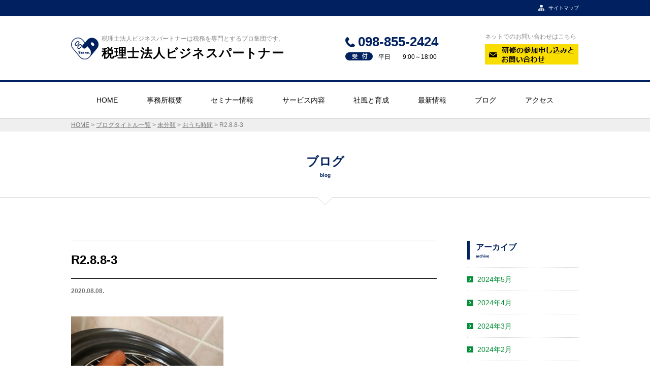

--- FILE ---
content_type: text/html; charset=UTF-8
request_url: https://www.biz-partner.net/archives/2500/r2-8-8-3
body_size: 4919
content:
<!DOCTYPE html>
<html lang="ja">
<head>
	<meta charset="UTF-8">
	
	<meta name="viewport" content="width=device-width,initial-scale=1.0">
	<link rel="stylesheet" href="/wp-content/themes/main/css/common.css">
	<link rel="stylesheet" href="https://www.biz-partner.net/wp-content/themes/main/css/blog.css">

	<!-- Google Fonts▼ -->
	<link href="https://fonts.googleapis.com/css?family=Noto+Serif+JP:200,300,400,500,600,700,900&display=swap&subset=japanese" rel="stylesheet">

	
		<!-- All in One SEO 4.1.1.2 -->
		<title>R2.8.8-3 | 税理士法人ビジネスパートナー</title>
		<meta property="og:site_name" content="税理士法人ビジネスパートナー | 沖縄那覇市の税理士法人のサイト" />
		<meta property="og:type" content="article" />
		<meta property="og:title" content="R2.8.8-3 | 税理士法人ビジネスパートナー" />
		<meta property="article:published_time" content="2020-08-08T00:55:23Z" />
		<meta property="article:modified_time" content="2020-08-08T00:55:23Z" />
		<meta name="twitter:card" content="summary" />
		<meta name="twitter:domain" content="www.biz-partner.net" />
		<meta name="twitter:title" content="R2.8.8-3 | 税理士法人ビジネスパートナー" />
		<script type="application/ld+json" class="aioseo-schema">
			{"@context":"https:\/\/schema.org","@graph":[{"@type":"WebSite","@id":"https:\/\/www.biz-partner.net\/#website","url":"https:\/\/www.biz-partner.net\/","name":"\u7a0e\u7406\u58eb\u6cd5\u4eba\u30d3\u30b8\u30cd\u30b9\u30d1\u30fc\u30c8\u30ca\u30fc","description":"\u6c96\u7e04\u90a3\u8987\u5e02\u306e\u7a0e\u7406\u58eb\u6cd5\u4eba\u306e\u30b5\u30a4\u30c8","publisher":{"@id":"https:\/\/www.biz-partner.net\/#organization"}},{"@type":"Organization","@id":"https:\/\/www.biz-partner.net\/#organization","name":"\u7a0e\u7406\u58eb\u6cd5\u4eba\u30d3\u30b8\u30cd\u30b9\u30d1\u30fc\u30c8\u30ca\u30fc","url":"https:\/\/www.biz-partner.net\/"},{"@type":"BreadcrumbList","@id":"https:\/\/www.biz-partner.net\/archives\/2500\/r2-8-8-3#breadcrumblist","itemListElement":[{"@type":"ListItem","@id":"https:\/\/www.biz-partner.net\/#listItem","position":"1","item":{"@id":"https:\/\/www.biz-partner.net\/#item","name":"\u30db\u30fc\u30e0","description":"\u6c96\u7e04\u90a3\u8987\u5e02\u306e\u7a0e\u7406\u58eb\u6cd5\u4eba\u306e\u30b5\u30a4\u30c8","url":"https:\/\/www.biz-partner.net\/"},"nextItem":"https:\/\/www.biz-partner.net\/archives\/2500\/r2-8-8-3#listItem"},{"@type":"ListItem","@id":"https:\/\/www.biz-partner.net\/archives\/2500\/r2-8-8-3#listItem","position":"2","item":{"@id":"https:\/\/www.biz-partner.net\/archives\/2500\/r2-8-8-3#item","name":"R2.8.8-3","url":"https:\/\/www.biz-partner.net\/archives\/2500\/r2-8-8-3"},"previousItem":"https:\/\/www.biz-partner.net\/#listItem"}]},{"@type":"Person","@id":"https:\/\/www.biz-partner.net\/archives\/author\/kinzei#author","url":"https:\/\/www.biz-partner.net\/archives\/author\/kinzei","name":"kinzei","image":{"@type":"ImageObject","@id":"https:\/\/www.biz-partner.net\/archives\/2500\/r2-8-8-3#authorImage","url":"https:\/\/secure.gravatar.com\/avatar\/e1ac09822f76af414440ab08c114c9fb?s=96&d=mm&r=g","width":"96","height":"96","caption":"kinzei"}},{"@type":"ItemPage","@id":"https:\/\/www.biz-partner.net\/archives\/2500\/r2-8-8-3#itempage","url":"https:\/\/www.biz-partner.net\/archives\/2500\/r2-8-8-3","name":"R2.8.8-3 | \u7a0e\u7406\u58eb\u6cd5\u4eba\u30d3\u30b8\u30cd\u30b9\u30d1\u30fc\u30c8\u30ca\u30fc","inLanguage":"ja","isPartOf":{"@id":"https:\/\/www.biz-partner.net\/#website"},"breadcrumb":{"@id":"https:\/\/www.biz-partner.net\/archives\/2500\/r2-8-8-3#breadcrumblist"},"author":"https:\/\/www.biz-partner.net\/archives\/2500\/r2-8-8-3#author","creator":"https:\/\/www.biz-partner.net\/archives\/2500\/r2-8-8-3#author","datePublished":"2020-08-08T00:55:23+09:00","dateModified":"2020-08-08T00:55:23+09:00"}]}
		</script>
		<!-- All in One SEO -->

<link rel='dns-prefetch' href='//s.w.org' />
<link rel='stylesheet' id='wp-block-library-css'  href='https://www.biz-partner.net/wp-includes/css/dist/block-library/style.min.css?ver=5.7.14' type='text/css' media='all' />
<link rel='stylesheet' id='wp-pagenavi-css'  href='https://www.biz-partner.net/wp-content/plugins/wp-pagenavi/pagenavi-css.css?ver=2.70' type='text/css' media='all' />
<link rel="icon" href="https://www.biz-partner.net/wp-content/uploads/2024/06/cropped-logo02-1-32x32.png" sizes="32x32" />
<link rel="icon" href="https://www.biz-partner.net/wp-content/uploads/2024/06/cropped-logo02-1-192x192.png" sizes="192x192" />
<link rel="apple-touch-icon" href="https://www.biz-partner.net/wp-content/uploads/2024/06/cropped-logo02-1-180x180.png" />
<meta name="msapplication-TileImage" content="https://www.biz-partner.net/wp-content/uploads/2024/06/cropped-logo02-1-270x270.png" />
	<script>
            (function(i,s,o,g,r,a,m){i['GoogleAnalyticsObject']=r;i[r]=i[r]||function(){
                (i[r].q=i[r].q||[]).push(arguments)},i[r].l=1*new Date();a=s.createElement(o),
                m=s.getElementsByTagName(o)[0];a.async=1;a.src=g;m.parentNode.insertBefore(a,m)
            })(window,document,'script','//www.google-analytics.com/analytics.js','ga');

            ga('create', 'UA-73790333-1', 'auto');
            ga('send', 'pageview');

	</script>
</head>
<body data-rsssl=1>

<header>
	<div class="sub_header">
		<div class="container">
			<div class="sub_menu">
				<!--				<a href="/access"><span class="menu_access">アクセス</span></a>-->
				<a href="/sitemap"><span class="menu_sitemap">サイトマップ</span></a>
			</div>
		</div>
	</div>

	<div class="main_header">
		<a class="logo_area" href="/">
			<h1 class="logo">
				<div class="sub_name">税理士法人ビジネスパートナーは税務を専門とするプロ集団です。</div>
				<div class="main_name">税理士法人ビジネスパートナー</div>
			</h1>
		</a>

		<div class="tel pc">
			<div class="number">098-855-2424</div>
			<div class="accept">
				<table>
					<tr>
						<th>平日</th>
						<td>9:00～18:00</td>
					</tr>
					<!--						<tr>-->
					<!--							<th>第2.4.5 土曜日</th>-->
					<!--							<td>9:00～14:00</td>-->
					<!--						</tr>-->
				</table>
			</div>
		</div>

		<div class="contact_info">
			<div class="contact_sub">
				ネットでのお問い合わせはこちら
			</div>
			<a href="/contact">
				<img src="/wp-content/themes/main/images/header/contact_btn.png" alt="お問い合わせ">
			</a>
		</div>
	</div>

</header>

<nav class="global" id="spNav">

	<div class="container">
		<ul>
			<li><a href="/">HOME</a></li>
			<li><a href="/office">事務所概要</a></li>
			<li><a href="/seminar">セミナー情報</a></li>
			<li><a href="/service">サービス内容</a></li>
			<li><a href="/corporate-behavior-style">社風と育成</a></li>

			<li class="sp"><a href="/support">黒字化支援</a></li>
			<li class="sp"><a href="/success">事業継承とM&A</a></li>
			<li class="sp"><a href="/fund">資金調達</a></li>
			<!--			<li><a href="/inherit">相続</a></li>-->

			<li><a href="/news">最新情報</a></li>
			<li><a href="/blog">ブログ</a></li>
			<li><a href="/access">アクセス</a></li>
			<li class="sp"><a href="/client">クライアント</a></li>
			<li class="sp"><a href="/sitemap">サイトマップ</a></li>
			<li class="sp"><a href="/contact">お問い合わせ</a></li>
		</ul>
	</div>

</nav>

	<div class="crumbs_area">
		<div class="crumbs">
			<div class="container">
				<section class="breadcrumbs">
	<!-- Breadcrumb NavXT 6.6.0 -->
<span property="itemListElement" typeof="ListItem"><a property="item" typeof="WebPage" title="Go to 税理士法人ビジネスパートナー." href="https://www.biz-partner.net" class="home"><span property="name">HOME</span></a><meta property="position" content="1"></span> &gt; <span property="itemListElement" typeof="ListItem"><a property="item" typeof="WebPage" title="Go to ブログタイトル一覧." href="https://www.biz-partner.net/blog" class="post-root post post-post"><span property="name">ブログタイトル一覧</span></a><meta property="position" content="2"></span> &gt; <span property="itemListElement" typeof="ListItem"><a property="item" typeof="WebPage" title="Go to the 未分類 category archives." href="https://www.biz-partner.net/archives/category/%e6%9c%aa%e5%88%86%e9%a1%9e?post_type=attachment" class="taxonomy category"><span property="name">未分類</span></a><meta property="position" content="3"></span> &gt; <span property="itemListElement" typeof="ListItem"><a property="item" typeof="WebPage" title="Go to おうち時間." href="https://www.biz-partner.net/archives/2500" class="post post-post"><span property="name">おうち時間</span></a><meta property="position" content="4"></span> &gt; <span property="itemListElement" typeof="ListItem"><span property="name">R2.8.8-3</span><meta property="position" content="5"></span></section>
			</div>
		</div>
	</div>

<article class="blog">
	<div class="page-title">
		<div class="title">
			<h1 class="jp">ブログ</h1>
			<div class="en">blog</div>
		</div>
		<img class="arrow" src="/wp-content/themes/main/images/common/under_arrow.png" alt="">
	</div>

	<div class="container">

		<div class="wrapper">

			<div class="main_column">

				
							<div class="single_post">
								<div class="post_title">R2.8.8-3</div>
								<div class="date">
									2020.08.08.																		<span class="cat"></span>
								</div>
								
								<div class="post_content">
									<p class="attachment"><a href='https://www.biz-partner.net/wp-content/uploads/2020/08/R2.8.8-3-rotated.jpeg'><img width="300" height="400" src="https://www.biz-partner.net/wp-content/uploads/2020/08/R2.8.8-3-300x400.jpeg" class="attachment-medium size-medium" alt="" loading="lazy" srcset="https://www.biz-partner.net/wp-content/uploads/2020/08/R2.8.8-3-300x400.jpeg 300w, https://www.biz-partner.net/wp-content/uploads/2020/08/R2.8.8-3-rotated.jpeg 480w" sizes="(max-width: 300px) 100vw, 300px" /></a></p>
									<div class="to-list">
										<a href="/blog">｜一覧へ戻る｜</a>
									</div>
								</div>
							</div>
							<div class="page-link">
								<div class="prev">
									<a href="https://www.biz-partner.net/archives/2500" rel="prev">おうち時間</a>								</div>
								<div class="next">
																	</div>
							</div>

													
			</div>

			<div class="side_column">
				<div class="side">
	<div class="column">
		<div class="title">
			<div class="jp">アーカイブ</div>
			<div class="en">archive</div>
		</div>
		<ul>
				<li><a href='https://www.biz-partner.net/archives/date/2024/05'>2024年5月</a></li>
	<li><a href='https://www.biz-partner.net/archives/date/2024/04'>2024年4月</a></li>
	<li><a href='https://www.biz-partner.net/archives/date/2024/03'>2024年3月</a></li>
	<li><a href='https://www.biz-partner.net/archives/date/2024/02'>2024年2月</a></li>
	<li><a href='https://www.biz-partner.net/archives/date/2024/01'>2024年1月</a></li>
	<li><a href='https://www.biz-partner.net/archives/date/2023/12'>2023年12月</a></li>
	<li><a href='https://www.biz-partner.net/archives/date/2023/11'>2023年11月</a></li>
	<li><a href='https://www.biz-partner.net/archives/date/2023/10'>2023年10月</a></li>
	<li><a href='https://www.biz-partner.net/archives/date/2023/09'>2023年9月</a></li>
	<li><a href='https://www.biz-partner.net/archives/date/2023/08'>2023年8月</a></li>
	<li><a href='https://www.biz-partner.net/archives/date/2023/07'>2023年7月</a></li>
	<li><a href='https://www.biz-partner.net/archives/date/2023/06'>2023年6月</a></li>
	<li><a href='https://www.biz-partner.net/archives/date/2023/05'>2023年5月</a></li>
	<li><a href='https://www.biz-partner.net/archives/date/2023/04'>2023年4月</a></li>
	<li><a href='https://www.biz-partner.net/archives/date/2023/03'>2023年3月</a></li>
	<li><a href='https://www.biz-partner.net/archives/date/2023/02'>2023年2月</a></li>
	<li><a href='https://www.biz-partner.net/archives/date/2023/01'>2023年1月</a></li>
	<li><a href='https://www.biz-partner.net/archives/date/2022/12'>2022年12月</a></li>
	<li><a href='https://www.biz-partner.net/archives/date/2022/11'>2022年11月</a></li>
	<li><a href='https://www.biz-partner.net/archives/date/2022/10'>2022年10月</a></li>
	<li><a href='https://www.biz-partner.net/archives/date/2022/09'>2022年9月</a></li>
	<li><a href='https://www.biz-partner.net/archives/date/2022/08'>2022年8月</a></li>
	<li><a href='https://www.biz-partner.net/archives/date/2022/07'>2022年7月</a></li>
	<li><a href='https://www.biz-partner.net/archives/date/2022/06'>2022年6月</a></li>
	<li><a href='https://www.biz-partner.net/archives/date/2022/05'>2022年5月</a></li>
	<li><a href='https://www.biz-partner.net/archives/date/2022/04'>2022年4月</a></li>
	<li><a href='https://www.biz-partner.net/archives/date/2022/03'>2022年3月</a></li>
	<li><a href='https://www.biz-partner.net/archives/date/2022/02'>2022年2月</a></li>
	<li><a href='https://www.biz-partner.net/archives/date/2022/01'>2022年1月</a></li>
	<li><a href='https://www.biz-partner.net/archives/date/2021/12'>2021年12月</a></li>
	<li><a href='https://www.biz-partner.net/archives/date/2021/11'>2021年11月</a></li>
	<li><a href='https://www.biz-partner.net/archives/date/2021/10'>2021年10月</a></li>
	<li><a href='https://www.biz-partner.net/archives/date/2021/09'>2021年9月</a></li>
	<li><a href='https://www.biz-partner.net/archives/date/2021/08'>2021年8月</a></li>
	<li><a href='https://www.biz-partner.net/archives/date/2021/07'>2021年7月</a></li>
	<li><a href='https://www.biz-partner.net/archives/date/2021/06'>2021年6月</a></li>
	<li><a href='https://www.biz-partner.net/archives/date/2021/05'>2021年5月</a></li>
	<li><a href='https://www.biz-partner.net/archives/date/2021/04'>2021年4月</a></li>
	<li><a href='https://www.biz-partner.net/archives/date/2021/03'>2021年3月</a></li>
	<li><a href='https://www.biz-partner.net/archives/date/2021/02'>2021年2月</a></li>
	<li><a href='https://www.biz-partner.net/archives/date/2021/01'>2021年1月</a></li>
	<li><a href='https://www.biz-partner.net/archives/date/2020/12'>2020年12月</a></li>
	<li><a href='https://www.biz-partner.net/archives/date/2020/11'>2020年11月</a></li>
	<li><a href='https://www.biz-partner.net/archives/date/2020/10'>2020年10月</a></li>
	<li><a href='https://www.biz-partner.net/archives/date/2020/09'>2020年9月</a></li>
	<li><a href='https://www.biz-partner.net/archives/date/2020/08'>2020年8月</a></li>
	<li><a href='https://www.biz-partner.net/archives/date/2020/07'>2020年7月</a></li>
	<li><a href='https://www.biz-partner.net/archives/date/2020/06'>2020年6月</a></li>
	<li><a href='https://www.biz-partner.net/archives/date/2020/05'>2020年5月</a></li>
	<li><a href='https://www.biz-partner.net/archives/date/2020/04'>2020年4月</a></li>
	<li><a href='https://www.biz-partner.net/archives/date/2020/03'>2020年3月</a></li>
	<li><a href='https://www.biz-partner.net/archives/date/2020/02'>2020年2月</a></li>
	<li><a href='https://www.biz-partner.net/archives/date/2020/01'>2020年1月</a></li>
	<li><a href='https://www.biz-partner.net/archives/date/2019/12'>2019年12月</a></li>
	<li><a href='https://www.biz-partner.net/archives/date/2019/11'>2019年11月</a></li>
	<li><a href='https://www.biz-partner.net/archives/date/2019/10'>2019年10月</a></li>
	<li><a href='https://www.biz-partner.net/archives/date/2019/09'>2019年9月</a></li>
	<li><a href='https://www.biz-partner.net/archives/date/2019/08'>2019年8月</a></li>
	<li><a href='https://www.biz-partner.net/archives/date/2019/07'>2019年7月</a></li>
	<li><a href='https://www.biz-partner.net/archives/date/2019/06'>2019年6月</a></li>
	<li><a href='https://www.biz-partner.net/archives/date/2019/05'>2019年5月</a></li>
	<li><a href='https://www.biz-partner.net/archives/date/2019/04'>2019年4月</a></li>
	<li><a href='https://www.biz-partner.net/archives/date/2019/03'>2019年3月</a></li>
	<li><a href='https://www.biz-partner.net/archives/date/2019/02'>2019年2月</a></li>
	<li><a href='https://www.biz-partner.net/archives/date/2019/01'>2019年1月</a></li>
	<li><a href='https://www.biz-partner.net/archives/date/2018/12'>2018年12月</a></li>
	<li><a href='https://www.biz-partner.net/archives/date/2018/10'>2018年10月</a></li>
	<li><a href='https://www.biz-partner.net/archives/date/2018/08'>2018年8月</a></li>
	<li><a href='https://www.biz-partner.net/archives/date/2018/07'>2018年7月</a></li>
	<li><a href='https://www.biz-partner.net/archives/date/2018/05'>2018年5月</a></li>
	<li><a href='https://www.biz-partner.net/archives/date/2018/04'>2018年4月</a></li>
	<li><a href='https://www.biz-partner.net/archives/date/2018/03'>2018年3月</a></li>
	<li><a href='https://www.biz-partner.net/archives/date/2018/02'>2018年2月</a></li>
	<li><a href='https://www.biz-partner.net/archives/date/2018/01'>2018年1月</a></li>
	<li><a href='https://www.biz-partner.net/archives/date/2017/12'>2017年12月</a></li>
	<li><a href='https://www.biz-partner.net/archives/date/2017/11'>2017年11月</a></li>
	<li><a href='https://www.biz-partner.net/archives/date/2017/10'>2017年10月</a></li>
	<li><a href='https://www.biz-partner.net/archives/date/2017/09'>2017年9月</a></li>
	<li><a href='https://www.biz-partner.net/archives/date/2017/08'>2017年8月</a></li>
	<li><a href='https://www.biz-partner.net/archives/date/2017/07'>2017年7月</a></li>
	<li><a href='https://www.biz-partner.net/archives/date/2017/06'>2017年6月</a></li>
	<li><a href='https://www.biz-partner.net/archives/date/2017/05'>2017年5月</a></li>
	<li><a href='https://www.biz-partner.net/archives/date/2017/04'>2017年4月</a></li>
	<li><a href='https://www.biz-partner.net/archives/date/2017/03'>2017年3月</a></li>
	<li><a href='https://www.biz-partner.net/archives/date/2017/02'>2017年2月</a></li>
	<li><a href='https://www.biz-partner.net/archives/date/2016/09'>2016年9月</a></li>
		</ul>
	</div>
	<div class="column">
		<div class="title">
			<div class="jp">カテゴリー</div>
			<div class="en">category</div>
		</div>
		<ul>
				<li class="cat-item cat-item-1"><a href="https://www.biz-partner.net/archives/category/%e6%9c%aa%e5%88%86%e9%a1%9e">未分類</a>
</li>
		</ul>
	</div>
</div>
			</div>
		</div>

	</div>

</article>
<!--ページトップへ-->
<div class="page-top" id="scroll-fadein">
	<a href="#"><img src="/wp-content/themes/main/images/footer/page_top.png" alt="トップへ" /></a>
</div>

<footer>
	<div class="ft_menu">
		<div class="container">
			<ul>
				<li><a href="/">HOME</a></li>
				<li><a href="/office">事務所概要</a></li>
				<li><a href="/access">アクセス</a></li>
				<li><a href="/service">サービス内容</a></li>
				<li><a href="/corporate-behavior-style">社風と育成</a></li>
				<li><a href="/support">黒字化支援</a></li>
				<li><a href="/success">事業承継とM&A</a></li>
				<li><a href="/fund">資金調達</a></li>
			</ul>
			<ul>
				<!--				<li><a href="/inherit">相続</a></li>-->
				<li><a href="/seminar">セミナー情報</a></li>
				<li><a href="/news">最新情報</a></li>
				<li><a href="/blog">ブログ</a></li>
				<li><a href="/client">クライアント</a></li>
				<li><a href="/sitemap">サイトマップ</a></li>
				<li><a href="/contact">お問い合わせ</a></li>
			</ul>
		</div>
	</div>
	<div class="bottom">
		<div class="container">
			<div class="signature">
				<div class="name">
					<a href="/">税理士法人ビジネスパートナー</a>
				</div>
				<div class="address">
					〒902-0075　那覇市国場1171-1<br />
					tel. 098-855-2424　fax. 098-853-3957
				</div>
			</div>
			<div class="copy">
				© 2015 税理士法人ビジネスパートナー			</div>
		</div>
	</div>
</footer>

<div class="footer-contact sp" id="animation">
	<a href="tel:098-855-2424" class="btn_tel">

		<div class="block">
			<div class="number">098-855-2424</div>
			<div class="accept"><span>受 付</span>平日 9:00～18:00</div>
		</div>
	</a>
	<a href="/contact" class="btn_contact">
		<div class="text">研修の参加申し込み<br />とお問い合わせ</div>
	</a>
</div>

<!--ハンバーガーボタン-->
<div class="humberger sp" id="spNavBtn">
	btn
</div>


<script type="text/javascript" src="/wp-content/themes/main/js/jquery-1.12.0.min.js"></script>
<!--<script type="text/javascript" src="/wp-content/themes/main/js/loading/loading.js"></script>-->
<script type="text/javascript">

	///// スマホ時ハンバーガーメニュー
	$(function () {
		var $nav = $('#spNav');
		var $button = $('#spNavBtn');

		function navigationToggle() {
			$nav.animate({"width": "toggle"});
			$button.toggleClass('open');
		}

		$button.on('click', navigationToggle);
	});


	///// スクロールしたら表示。トップに来たら非表示
	$(function () {
		var target = $('#scroll-fadein');
		target.css('opacity', '0');
		var showFlag = false;

		$(window).scroll(function () {
			if ($(this).scrollTop() > 100) {
				if (showFlag == false) {
					showFlag = true;
					target.stop().animate({'opacity': '1'}, 400);
				}
			} else {
				if (showFlag) {
					showFlag = false;
					target.stop().animate({'opacity': '0'}, 400);
				}
			}
		});
	});

	///// クリックしたらTOPへ
	$(function () {
		var target = $('.page-top');
		target.on('click', function () {
			$('html,body').animate({scrollTop: 0}, 200, 'swing');
		})
	});


	///// 下からアニメーション表示
	$(function () {
		var target = $('#animation');
		var height = target.outerHeight();
		target.css('bottom', '-' + height + 'px');
		target.delay(2000).animate({'bottom': 0}, 400);
	});

</script>
</body></html>
